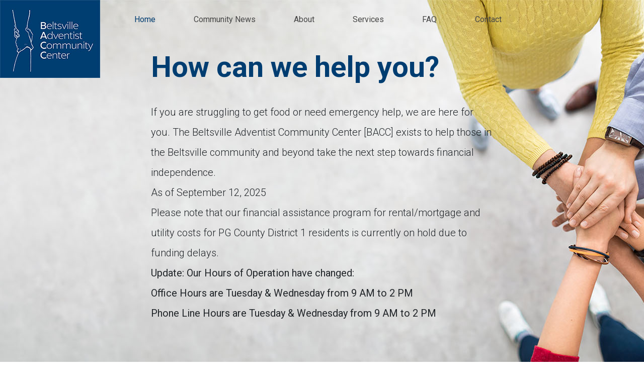

--- FILE ---
content_type: text/html; charset=UTF-8
request_url: https://baccmd.org/
body_size: 6626
content:
<!DOCTYPE html>
<html lang="en-US">
<head>
	<meta charset="UTF-8">
	<meta name="viewport" content="width=device-width, initial-scale=1, shrink-to-fit=no">
	<link rel="profile" href="http://gmpg.org/xfn/11">
	<title>BACC | Beltsville Adventist Community Center</title>

<!-- The SEO Framework by Sybre Waaijer -->
<link rel="canonical" href="https://baccmd.org/" />
<meta name="description" content="If you are struggling to get food or need emergency help, we are here for you. The Beltsville Adventist Community Center [BACC] exists to help those in the…" />
<meta property="og:type" content="website" />
<meta property="og:locale" content="en_US" />
<meta property="og:site_name" content="BACC" />
<meta property="og:title" content="BACC | Beltsville Adventist Community Center" />
<meta property="og:description" content="If you are struggling to get food or need emergency help, we are here for you. The Beltsville Adventist Community Center [BACC] exists to help those in the Beltsville community and beyond take the…" />
<meta property="og:url" content="https://baccmd.org/" />
<meta property="og:image" content="https://baccmd.org/wp-content/uploads/2019/06/feature-bg.jpg" />
<meta property="og:image:width" content="1920" />
<meta property="og:image:height" content="822" />
<script type="application/ld+json">{"@context":"https://schema.org","@graph":[{"@type":"WebSite","@id":"https://baccmd.org/#/schema/WebSite","url":"https://baccmd.org/","name":"BACC","description":"Beltsville Adventist Community Center","inLanguage":"en-US","potentialAction":{"@type":"SearchAction","target":{"@type":"EntryPoint","urlTemplate":"https://baccmd.org/search/{search_term_string}"},"query-input":"required name=search_term_string"},"publisher":{"@id":"https://baccmd.org/#/schema/Organization"}},{"@type":"WebPage","@id":"https://baccmd.org/","url":"https://baccmd.org/","name":"BACC | Beltsville Adventist Community Center","description":"If you are struggling to get food or need emergency help, we are here for you. The Beltsville Adventist Community Center [BACC] exists to help those in the…","inLanguage":"en-US","isPartOf":{"@id":"https://baccmd.org/#/schema/WebSite"},"breadcrumb":{"@type":"BreadcrumbList","@id":"https://baccmd.org/#/schema/BreadcrumbList","itemListElement":{"@type":"ListItem","position":1,"name":"BACC"}},"potentialAction":{"@type":"ReadAction","target":"https://baccmd.org/"},"about":{"@id":"https://baccmd.org/#/schema/Organization"}},{"@type":"Organization","@id":"https://baccmd.org/#/schema/Organization","name":"BACC","url":"https://baccmd.org/","logo":{"@type":"ImageObject","url":"https://baccmd.org/wp-content/uploads/2019/05/bacc-logo.jpg","contentUrl":"https://baccmd.org/wp-content/uploads/2019/05/bacc-logo.jpg","width":199,"height":155}}]}</script>
<!-- / The SEO Framework by Sybre Waaijer | 5.62ms meta | 3.75ms boot -->

<link rel="alternate" type="application/rss+xml" title="BACC &raquo; Feed" href="https://baccmd.org/feed" />
<link rel="alternate" title="oEmbed (JSON)" type="application/json+oembed" href="https://baccmd.org/wp-json/oembed/1.0/embed?url=https%3A%2F%2Fbaccmd.org%2F" />
<link rel="alternate" title="oEmbed (XML)" type="text/xml+oembed" href="https://baccmd.org/wp-json/oembed/1.0/embed?url=https%3A%2F%2Fbaccmd.org%2F&#038;format=xml" />
<style id='wp-img-auto-sizes-contain-inline-css' type='text/css'>
img:is([sizes=auto i],[sizes^="auto," i]){contain-intrinsic-size:3000px 1500px}
/*# sourceURL=wp-img-auto-sizes-contain-inline-css */
</style>
<style id='wp-emoji-styles-inline-css' type='text/css'>

	img.wp-smiley, img.emoji {
		display: inline !important;
		border: none !important;
		box-shadow: none !important;
		height: 1em !important;
		width: 1em !important;
		margin: 0 0.07em !important;
		vertical-align: -0.1em !important;
		background: none !important;
		padding: 0 !important;
	}
/*# sourceURL=wp-emoji-styles-inline-css */
</style>
<link rel='stylesheet' id='mediaelement-css' href='https://baccmd.org/wp-includes/js/mediaelement/mediaelementplayer-legacy.min.css?ver=4.2.17' type='text/css' media='all' />
<link rel='stylesheet' id='wp-mediaelement-css' href='https://baccmd.org/wp-includes/js/mediaelement/wp-mediaelement.min.css?ver=6.9' type='text/css' media='all' />
<link rel='stylesheet' id='view_editor_gutenberg_frontend_assets-css' href='https://baccmd.org/wp-content/plugins/wp-views/public/css/views-frontend.css?ver=3.6.21' type='text/css' media='all' />
<style id='view_editor_gutenberg_frontend_assets-inline-css' type='text/css'>
.wpv-sort-list-dropdown.wpv-sort-list-dropdown-style-default > span.wpv-sort-list,.wpv-sort-list-dropdown.wpv-sort-list-dropdown-style-default .wpv-sort-list-item {border-color: #cdcdcd;}.wpv-sort-list-dropdown.wpv-sort-list-dropdown-style-default .wpv-sort-list-item a {color: #444;background-color: #fff;}.wpv-sort-list-dropdown.wpv-sort-list-dropdown-style-default a:hover,.wpv-sort-list-dropdown.wpv-sort-list-dropdown-style-default a:focus {color: #000;background-color: #eee;}.wpv-sort-list-dropdown.wpv-sort-list-dropdown-style-default .wpv-sort-list-item.wpv-sort-list-current a {color: #000;background-color: #eee;}
.wpv-sort-list-dropdown.wpv-sort-list-dropdown-style-default > span.wpv-sort-list,.wpv-sort-list-dropdown.wpv-sort-list-dropdown-style-default .wpv-sort-list-item {border-color: #cdcdcd;}.wpv-sort-list-dropdown.wpv-sort-list-dropdown-style-default .wpv-sort-list-item a {color: #444;background-color: #fff;}.wpv-sort-list-dropdown.wpv-sort-list-dropdown-style-default a:hover,.wpv-sort-list-dropdown.wpv-sort-list-dropdown-style-default a:focus {color: #000;background-color: #eee;}.wpv-sort-list-dropdown.wpv-sort-list-dropdown-style-default .wpv-sort-list-item.wpv-sort-list-current a {color: #000;background-color: #eee;}.wpv-sort-list-dropdown.wpv-sort-list-dropdown-style-grey > span.wpv-sort-list,.wpv-sort-list-dropdown.wpv-sort-list-dropdown-style-grey .wpv-sort-list-item {border-color: #cdcdcd;}.wpv-sort-list-dropdown.wpv-sort-list-dropdown-style-grey .wpv-sort-list-item a {color: #444;background-color: #eeeeee;}.wpv-sort-list-dropdown.wpv-sort-list-dropdown-style-grey a:hover,.wpv-sort-list-dropdown.wpv-sort-list-dropdown-style-grey a:focus {color: #000;background-color: #e5e5e5;}.wpv-sort-list-dropdown.wpv-sort-list-dropdown-style-grey .wpv-sort-list-item.wpv-sort-list-current a {color: #000;background-color: #e5e5e5;}
.wpv-sort-list-dropdown.wpv-sort-list-dropdown-style-default > span.wpv-sort-list,.wpv-sort-list-dropdown.wpv-sort-list-dropdown-style-default .wpv-sort-list-item {border-color: #cdcdcd;}.wpv-sort-list-dropdown.wpv-sort-list-dropdown-style-default .wpv-sort-list-item a {color: #444;background-color: #fff;}.wpv-sort-list-dropdown.wpv-sort-list-dropdown-style-default a:hover,.wpv-sort-list-dropdown.wpv-sort-list-dropdown-style-default a:focus {color: #000;background-color: #eee;}.wpv-sort-list-dropdown.wpv-sort-list-dropdown-style-default .wpv-sort-list-item.wpv-sort-list-current a {color: #000;background-color: #eee;}.wpv-sort-list-dropdown.wpv-sort-list-dropdown-style-grey > span.wpv-sort-list,.wpv-sort-list-dropdown.wpv-sort-list-dropdown-style-grey .wpv-sort-list-item {border-color: #cdcdcd;}.wpv-sort-list-dropdown.wpv-sort-list-dropdown-style-grey .wpv-sort-list-item a {color: #444;background-color: #eeeeee;}.wpv-sort-list-dropdown.wpv-sort-list-dropdown-style-grey a:hover,.wpv-sort-list-dropdown.wpv-sort-list-dropdown-style-grey a:focus {color: #000;background-color: #e5e5e5;}.wpv-sort-list-dropdown.wpv-sort-list-dropdown-style-grey .wpv-sort-list-item.wpv-sort-list-current a {color: #000;background-color: #e5e5e5;}.wpv-sort-list-dropdown.wpv-sort-list-dropdown-style-blue > span.wpv-sort-list,.wpv-sort-list-dropdown.wpv-sort-list-dropdown-style-blue .wpv-sort-list-item {border-color: #0099cc;}.wpv-sort-list-dropdown.wpv-sort-list-dropdown-style-blue .wpv-sort-list-item a {color: #444;background-color: #cbddeb;}.wpv-sort-list-dropdown.wpv-sort-list-dropdown-style-blue a:hover,.wpv-sort-list-dropdown.wpv-sort-list-dropdown-style-blue a:focus {color: #000;background-color: #95bedd;}.wpv-sort-list-dropdown.wpv-sort-list-dropdown-style-blue .wpv-sort-list-item.wpv-sort-list-current a {color: #000;background-color: #95bedd;}
/*# sourceURL=view_editor_gutenberg_frontend_assets-inline-css */
</style>
<link rel='stylesheet' id='foobox-free-min-css' href='https://baccmd.org/wp-content/plugins/foobox-image-lightbox/free/css/foobox.free.min.css?ver=2.7.35' type='text/css' media='all' />
<link rel='stylesheet' id='wpa-css-css' href='https://baccmd.org/wp-content/plugins/honeypot/includes/css/wpa.css?ver=2.3.04' type='text/css' media='all' />
<link rel='stylesheet' id='understrap-styles-css' href='https://baccmd.org/wp-content/themes/bacc/css/theme.min.css?ver=0.9.3.1560984984' type='text/css' media='all' />
<script type="text/javascript" src="https://baccmd.org/wp-content/plugins/wp-views/vendor/toolset/common-es/public/toolset-common-es-frontend.js?ver=175000" id="toolset-common-es-frontend-js"></script>
<script type="text/javascript" src="https://baccmd.org/wp-includes/js/jquery/jquery.min.js?ver=3.7.1" id="jquery-core-js"></script>
<script type="text/javascript" src="https://baccmd.org/wp-includes/js/jquery/jquery-migrate.min.js?ver=3.4.1" id="jquery-migrate-js"></script>
<script type="text/javascript" id="foobox-free-min-js-before">
/* <![CDATA[ */
/* Run FooBox FREE (v2.7.35) */
var FOOBOX = window.FOOBOX = {
	ready: true,
	disableOthers: false,
	o: {wordpress: { enabled: true }, captions: { dataTitle: ["captionTitle","title"], dataDesc: ["captionDesc","description"] }, rel: '', excludes:'.fbx-link,.nofoobox,.nolightbox,a[href*="pinterest.com/pin/create/button/"]', affiliate : { enabled: false }, error: "Could not load the item"},
	selectors: [
		".foogallery-container.foogallery-lightbox-foobox", ".foogallery-container.foogallery-lightbox-foobox-free", ".gallery", ".wp-block-gallery", ".wp-caption", ".wp-block-image", "a:has(img[class*=wp-image-])", ".foobox"
	],
	pre: function( $ ){
		// Custom JavaScript (Pre)
		
	},
	post: function( $ ){
		// Custom JavaScript (Post)
		
		// Custom Captions Code
		
	},
	custom: function( $ ){
		// Custom Extra JS
		
	}
};
//# sourceURL=foobox-free-min-js-before
/* ]]> */
</script>
<script type="text/javascript" src="https://baccmd.org/wp-content/plugins/foobox-image-lightbox/free/js/foobox.free.min.js?ver=2.7.35" id="foobox-free-min-js"></script>
<link rel="EditURI" type="application/rsd+xml" title="RSD" href="https://baccmd.org/xmlrpc.php?rsd" />
<meta name="mobile-web-app-capable" content="yes">
<meta name="apple-mobile-web-app-capable" content="yes">
<meta name="apple-mobile-web-app-title" content="BACC - Beltsville Adventist Community Center">
 <script> window.addEventListener("load",function(){ var c={script:false,link:false}; function ls(s) { if(!['script','link'].includes(s)||c[s]){return;}c[s]=true; var d=document,f=d.getElementsByTagName(s)[0],j=d.createElement(s); if(s==='script'){j.async=true;j.src='https://baccmd.org/wp-content/plugins/wp-views/vendor/toolset/blocks/public/js/frontend.js?v=1.6.17';}else{ j.rel='stylesheet';j.href='https://baccmd.org/wp-content/plugins/wp-views/vendor/toolset/blocks/public/css/style.css?v=1.6.17';} f.parentNode.insertBefore(j, f); }; function ex(){ls('script');ls('link')} window.addEventListener("scroll", ex, {once: true}); if (('IntersectionObserver' in window) && ('IntersectionObserverEntry' in window) && ('intersectionRatio' in window.IntersectionObserverEntry.prototype)) { var i = 0, fb = document.querySelectorAll("[class^='tb-']"), o = new IntersectionObserver(es => { es.forEach(e => { o.unobserve(e.target); if (e.intersectionRatio > 0) { ex();o.disconnect();}else{ i++;if(fb.length>i){o.observe(fb[i])}} }) }); if (fb.length) { o.observe(fb[i]) } } }) </script>
	<noscript>
		<link rel="stylesheet" href="https://baccmd.org/wp-content/plugins/wp-views/vendor/toolset/blocks/public/css/style.css">
	</noscript><style type="text/css" id="custom-background-css">
body.custom-background { background-image: url("https://baccmd.org/wp-content/uploads/2019/06/feature-bg.jpg"); background-position: left center; background-size: cover; background-repeat: no-repeat; background-attachment: fixed; }
</style>
	</head>

<body class="home wp-singular page-template page-template-page-templates page-template-homepage page-template-page-templateshomepage-php page page-id-8 custom-background wp-custom-logo wp-embed-responsive wp-theme-bacc">
<div class="site" id="page">

	<!-- ******************* The Navbar Area ******************* -->
	<div id="wrapper-navbar" itemscope itemtype="http://schema.org/WebSite">

		<a class="skip-link sr-only sr-only-focusable" href="#content">Skip to content</a>

		<nav class="navbar navbar-expand-md">

		
					<!-- Your site title as branding in the menu -->
					<a href="https://baccmd.org/" class="navbar-brand custom-logo-link" rel="home" aria-current="page"><img width="199" height="155" src="https://baccmd.org/wp-content/uploads/2019/05/bacc-logo.jpg" class="img-fluid" alt="BACC logo" decoding="async" /></a><!-- end custom logo -->

				<button class="navbar-toggler" type="button" data-toggle="collapse" data-target="#navbarNavDropdown" aria-controls="navbarNavDropdown" aria-expanded="false" aria-label="Toggle navigation">
					<i class="fa fa-bars"></i> Menu 
				</button>

				<!-- The WordPress Menu goes here -->
				<div id="navbarNavDropdown" class="collapse navbar-collapse"><ul id="primary-menu" class="navbar-nav"><li itemscope="itemscope" itemtype="https://www.schema.org/SiteNavigationElement" id="menu-item-29" class="menu-item menu-item-type-post_type menu-item-object-page menu-item-home current-menu-item page_item page-item-8 current_page_item active menu-item-29 nav-item"><a title="Home" href="https://baccmd.org/" class="nav-link">Home</a></li>
<li itemscope="itemscope" itemtype="https://www.schema.org/SiteNavigationElement" id="menu-item-164" class="menu-item menu-item-type-post_type menu-item-object-page menu-item-164 nav-item"><a title="Community News" href="https://baccmd.org/community-news" class="nav-link">Community News</a></li>
<li itemscope="itemscope" itemtype="https://www.schema.org/SiteNavigationElement" id="menu-item-26" class="menu-item menu-item-type-post_type menu-item-object-page menu-item-26 nav-item"><a title="About" href="https://baccmd.org/about" class="nav-link">About</a></li>
<li itemscope="itemscope" itemtype="https://www.schema.org/SiteNavigationElement" id="menu-item-33" class="menu-item menu-item-type-post_type menu-item-object-page menu-item-33 nav-item"><a title="Services" href="https://baccmd.org/services" class="nav-link">Services</a></li>
<li itemscope="itemscope" itemtype="https://www.schema.org/SiteNavigationElement" id="menu-item-28" class="menu-item menu-item-type-post_type menu-item-object-page menu-item-28 nav-item"><a title="FAQ" href="https://baccmd.org/faq" class="nav-link">FAQ</a></li>
<li itemscope="itemscope" itemtype="https://www.schema.org/SiteNavigationElement" id="menu-item-27" class="menu-item menu-item-type-post_type menu-item-object-page menu-item-27 nav-item"><a title="Contact" href="https://baccmd.org/contact" class="nav-link">Contact</a></li>
</ul></div>			
		</nav><!-- .site-navigation -->

	</div><!-- #wrapper-navbar end -->

  

	<section id="feature" style="background-image: url(https://baccmd.org/wp-content/uploads/2019/06/feature-bg.jpg);">
		<div class="d-flex flex-column">
			<h2>How can we help you?</h2>
<p>If you are struggling to get food or need emergency help, we are here for you. The Beltsville Adventist Community Center [BACC] exists to help those in the Beltsville community and beyond take the next step towards financial independence.<b> </b></p>
<p>As of September 12, 2025</p>
<p>Please note that our financial assistance program for rental/mortgage and utility costs for PG County District 1 residents is currently on hold due to funding delays.</p>
<p><b>Update: Our Hours of Operation have changed: </b></p>
<p><b>Office Hours are Tuesday &amp; Wednesday from 9 AM to 2 PM </b></p>
<p><b>Phone Line Hours are Tuesday &amp; Wednesday from 9 AM to 2 PM</b></p>
<p>&nbsp;</p>
<p>&nbsp;</p>
		</div>
	</section>
	<section class="blocks">
		<div class="block-set d-flex flex-column flex-md-row">
			<div class="block block-left block-orange">
				<h3>¿Habla español?</h3>
<p>Si está luchando para obtener alimentos, pagar el alquiler, perder el empleo o necesita ayuda de emergencia, estamos aquí para ayudarlo. El Centro Comunitario Adventista de Beltsville [BACC] existe para ayudar a los miembros de la comunidad de Beltsville y dar un paso adelante hacia la independencia financiera. <a class="btn btn-white mr-auto" href="https://baccmd.org/contact">Contáctenos</a></p>
			</div>
			<div class="block block-right block-smile" style="background-image: url(https://baccmd.org/wp-content/uploads/2019/06/smile-bg.jpg);"></div>
		</div>
		<div class="block-set d-flex flex-column flex-md-row">
			<div class="block block-left block-we-help order-2 order-md-1" style="background-image: url(https://baccmd.org/wp-content/uploads/2019/06/we-help-bg.jpg);"></div>
			<div class="block block-right block-blue order-1 order-md-2">
				<h3>Have a Question?</h3>
<p>Curious about our operations and the various parts of our organization?  We&#8217;ve covered a lot of questions on our FAQ page. <a class="btn btn-white mr-auto" href="https://baccmd.org/faq">Learn More</a></p>
			</div>
		</div>
	</section>

<div id="homepage-wrapper">

	<div id="content">

		<div class="content-area" id="primary">

			<main class="site-main" id="main" role="main">
					

			</main><!-- #main -->

		</div><!-- #primary -->

	</div><!-- #content -->

</div><!-- #full-width-page-wrapper -->




<div id="wrapper-footer">
	<footer id="footer">
					<div class="container-fluid">
				<div class="d-flex flex-column align-items-center flex-md-row flex-md-wrap flex-xl-nowrap justify-content-md-center">
			<div id="bacc-column">
				<a href="https://baccmd.org/" class="navbar-brand custom-logo-link" rel="home" aria-current="page"><img width="199" height="155" src="https://baccmd.org/wp-content/uploads/2019/05/bacc-logo.jpg" class="img-fluid" alt="BACC logo" decoding="async" /></a>			</div>
			<div class="footer-menu-container"><ul id="menu-footer-menu-1" class="footer-menu"><li itemscope="itemscope" itemtype="https://www.schema.org/SiteNavigationElement" id="menu-item-36" class="menu-item menu-item-type-post_type menu-item-object-page menu-item-home current-menu-item page_item page-item-8 current_page_item active menu-item-36 nav-item"><a title="Home" href="https://baccmd.org/" class="nav-link">Home</a></li>
<li itemscope="itemscope" itemtype="https://www.schema.org/SiteNavigationElement" id="menu-item-35" class="menu-item menu-item-type-post_type menu-item-object-page menu-item-35 nav-item"><a title="About" href="https://baccmd.org/about" class="nav-link">About</a></li>
<li itemscope="itemscope" itemtype="https://www.schema.org/SiteNavigationElement" id="menu-item-163" class="menu-item menu-item-type-post_type menu-item-object-page menu-item-163 nav-item"><a title="Community News" href="https://baccmd.org/community-news" class="nav-link">Community News</a></li>
</ul></div>			<div class="footer-menu-container"><ul id="menu-footer-menu-2" class="footer-menu"><li itemscope="itemscope" itemtype="https://www.schema.org/SiteNavigationElement" id="menu-item-39" class="menu-item menu-item-type-post_type menu-item-object-page menu-item-39 nav-item"><a title="Services" href="https://baccmd.org/services" class="nav-link">Services</a></li>
<li itemscope="itemscope" itemtype="https://www.schema.org/SiteNavigationElement" id="menu-item-40" class="menu-item menu-item-type-post_type menu-item-object-page menu-item-40 nav-item"><a title="FAQ" href="https://baccmd.org/faq" class="nav-link">FAQ</a></li>
<li itemscope="itemscope" itemtype="https://www.schema.org/SiteNavigationElement" id="menu-item-41" class="menu-item menu-item-type-post_type menu-item-object-page menu-item-41 nav-item"><a title="Contact Us" href="https://baccmd.org/contact" class="nav-link">Contact Us</a></li>
</ul></div>			<div id="sda-column" class="d-flex flex-column flex-md-row align-items-center ml-xl-auto">
				<img src="https://baccmd.org/wp-content/themes/bacc/img/sda-logo.png" alt="SDA logo" />		
				<div id="sda-meta">
					<h4>Beltsville Adventist Community Center</h4>
					<h5>Seventh-day Adventist Church</h5>
					<p>4220 Ammendale Road</p>
					<p>Beltsville, MD 20705</p>
					<p>Phone: 301-937-8119</p>
				</div>
			</div>
					</div>
			</footer><!-- #footer -->
	<section id="copyright">
					<div class="container-fluid">
					<p>&copy; Copyright 2026 . All Rights Reserved. Site Created by Intergetik</p>
					</div>
			</section>
</div><!-- #wrapper-footer -->
</div><!-- #page we need this extra closing tag here -->

<script type="speculationrules">
{"prefetch":[{"source":"document","where":{"and":[{"href_matches":"/*"},{"not":{"href_matches":["/wp-*.php","/wp-admin/*","/wp-content/uploads/*","/wp-content/*","/wp-content/plugins/*","/wp-content/themes/bacc/*","/*\\?(.+)"]}},{"not":{"selector_matches":"a[rel~=\"nofollow\"]"}},{"not":{"selector_matches":".no-prefetch, .no-prefetch a"}}]},"eagerness":"conservative"}]}
</script>
<script type="text/javascript" src="https://baccmd.org/wp-content/plugins/honeypot/includes/js/wpa.js?ver=2.3.04" id="wpascript-js"></script>
<script type="text/javascript" id="wpascript-js-after">
/* <![CDATA[ */
wpa_field_info = {"wpa_field_name":"ksfong3226","wpa_field_value":845629,"wpa_add_test":"no"}
//# sourceURL=wpascript-js-after
/* ]]> */
</script>
<script type="text/javascript" src="https://baccmd.org/wp-content/themes/bacc/js/theme.min.js?ver=0.9.3.1560796770" id="understrap-scripts-js"></script>
<script id="wp-emoji-settings" type="application/json">
{"baseUrl":"https://s.w.org/images/core/emoji/17.0.2/72x72/","ext":".png","svgUrl":"https://s.w.org/images/core/emoji/17.0.2/svg/","svgExt":".svg","source":{"concatemoji":"https://baccmd.org/wp-includes/js/wp-emoji-release.min.js?ver=6.9"}}
</script>
<script type="module">
/* <![CDATA[ */
/*! This file is auto-generated */
const a=JSON.parse(document.getElementById("wp-emoji-settings").textContent),o=(window._wpemojiSettings=a,"wpEmojiSettingsSupports"),s=["flag","emoji"];function i(e){try{var t={supportTests:e,timestamp:(new Date).valueOf()};sessionStorage.setItem(o,JSON.stringify(t))}catch(e){}}function c(e,t,n){e.clearRect(0,0,e.canvas.width,e.canvas.height),e.fillText(t,0,0);t=new Uint32Array(e.getImageData(0,0,e.canvas.width,e.canvas.height).data);e.clearRect(0,0,e.canvas.width,e.canvas.height),e.fillText(n,0,0);const a=new Uint32Array(e.getImageData(0,0,e.canvas.width,e.canvas.height).data);return t.every((e,t)=>e===a[t])}function p(e,t){e.clearRect(0,0,e.canvas.width,e.canvas.height),e.fillText(t,0,0);var n=e.getImageData(16,16,1,1);for(let e=0;e<n.data.length;e++)if(0!==n.data[e])return!1;return!0}function u(e,t,n,a){switch(t){case"flag":return n(e,"\ud83c\udff3\ufe0f\u200d\u26a7\ufe0f","\ud83c\udff3\ufe0f\u200b\u26a7\ufe0f")?!1:!n(e,"\ud83c\udde8\ud83c\uddf6","\ud83c\udde8\u200b\ud83c\uddf6")&&!n(e,"\ud83c\udff4\udb40\udc67\udb40\udc62\udb40\udc65\udb40\udc6e\udb40\udc67\udb40\udc7f","\ud83c\udff4\u200b\udb40\udc67\u200b\udb40\udc62\u200b\udb40\udc65\u200b\udb40\udc6e\u200b\udb40\udc67\u200b\udb40\udc7f");case"emoji":return!a(e,"\ud83e\u1fac8")}return!1}function f(e,t,n,a){let r;const o=(r="undefined"!=typeof WorkerGlobalScope&&self instanceof WorkerGlobalScope?new OffscreenCanvas(300,150):document.createElement("canvas")).getContext("2d",{willReadFrequently:!0}),s=(o.textBaseline="top",o.font="600 32px Arial",{});return e.forEach(e=>{s[e]=t(o,e,n,a)}),s}function r(e){var t=document.createElement("script");t.src=e,t.defer=!0,document.head.appendChild(t)}a.supports={everything:!0,everythingExceptFlag:!0},new Promise(t=>{let n=function(){try{var e=JSON.parse(sessionStorage.getItem(o));if("object"==typeof e&&"number"==typeof e.timestamp&&(new Date).valueOf()<e.timestamp+604800&&"object"==typeof e.supportTests)return e.supportTests}catch(e){}return null}();if(!n){if("undefined"!=typeof Worker&&"undefined"!=typeof OffscreenCanvas&&"undefined"!=typeof URL&&URL.createObjectURL&&"undefined"!=typeof Blob)try{var e="postMessage("+f.toString()+"("+[JSON.stringify(s),u.toString(),c.toString(),p.toString()].join(",")+"));",a=new Blob([e],{type:"text/javascript"});const r=new Worker(URL.createObjectURL(a),{name:"wpTestEmojiSupports"});return void(r.onmessage=e=>{i(n=e.data),r.terminate(),t(n)})}catch(e){}i(n=f(s,u,c,p))}t(n)}).then(e=>{for(const n in e)a.supports[n]=e[n],a.supports.everything=a.supports.everything&&a.supports[n],"flag"!==n&&(a.supports.everythingExceptFlag=a.supports.everythingExceptFlag&&a.supports[n]);var t;a.supports.everythingExceptFlag=a.supports.everythingExceptFlag&&!a.supports.flag,a.supports.everything||((t=a.source||{}).concatemoji?r(t.concatemoji):t.wpemoji&&t.twemoji&&(r(t.twemoji),r(t.wpemoji)))});
//# sourceURL=https://baccmd.org/wp-includes/js/wp-emoji-loader.min.js
/* ]]> */
</script>

</body>

</html>


<!-- Dynamic page generated in 0.417 seconds. -->
<!-- Cached page generated by WP-Super-Cache on 2026-01-21 19:05:31 -->

<!-- Compression = gzip -->